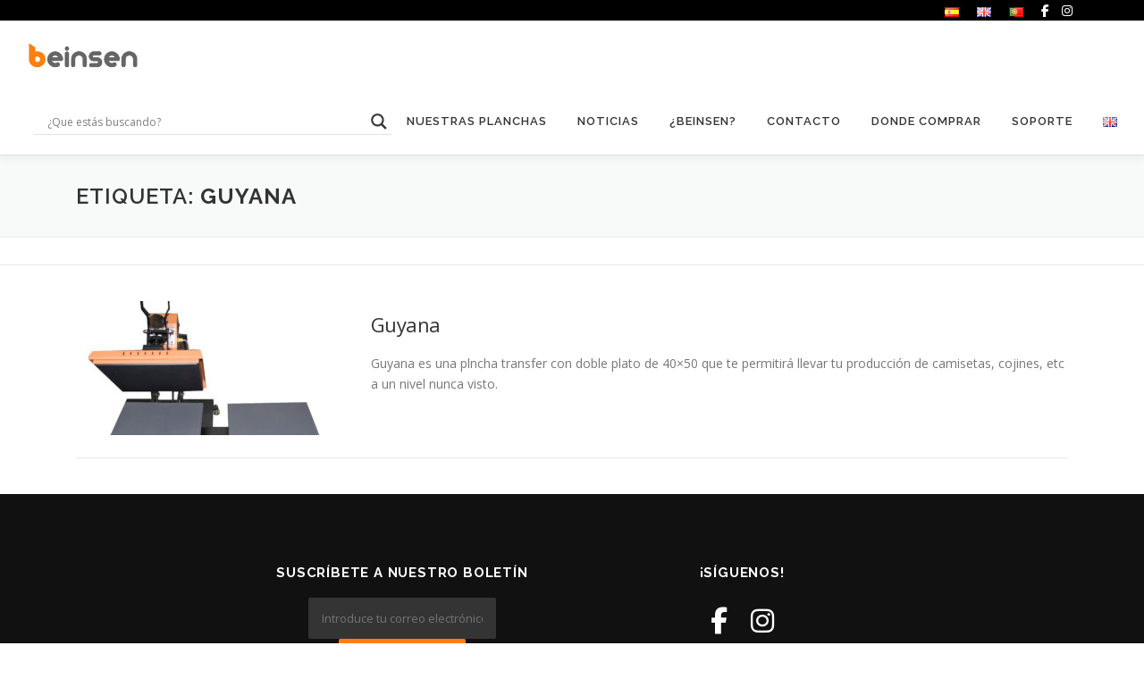

--- FILE ---
content_type: text/css
request_url: https://beinsen.com/wp-content/uploads/maxmegamenu/style_es_es.css?ver=a45eb8
body_size: 74
content:
@charset "UTF-8";

/** THIS FILE IS AUTOMATICALLY GENERATED - DO NOT MAKE MANUAL EDITS! **/
/** Custom CSS should be added to Mega Menu > Menu Themes > Custom Styling **/

.mega-menu-last-modified-1754906179 { content: 'Monday 11th August 2025 09:56:19 UTC'; }

.wp-block {}

--- FILE ---
content_type: text/css
request_url: https://beinsen.com/wp-content/themes/Beinsen/style.css?ver=1.0.1572428224
body_size: 121
content:
/*
Theme Name: Beinsen
Template: onepress
Author: Gabriel Sánchez
Description: Modificación del tema onepress para Beinsen.com
Tags: one-column,two-columns,left-sidebar,right-sidebar,custom-menu,featured-images,full-width-template,sticky-post,theme-options,threaded-comments,translation-ready,e-commerce,blog,portfolio
Version: 1.0.1572428224
Updated: 2019-10-30 11:37:04

*/

